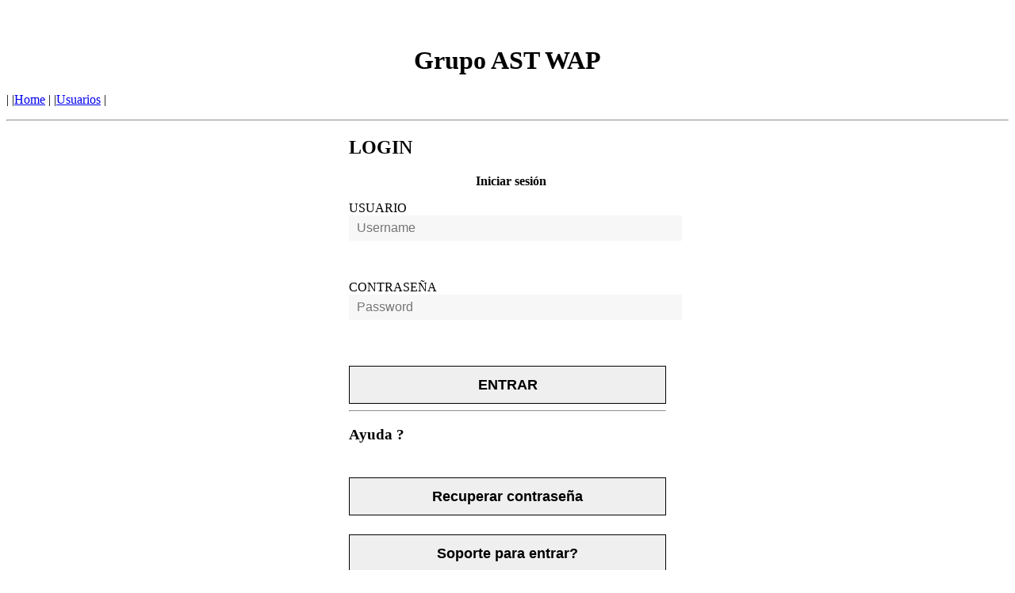

--- FILE ---
content_type: text/html; charset=UTF-8
request_url: https://grupo-ast.com/index.php?mod=usuarios
body_size: 1795
content:
<!DOCTYPE html PUBLIC "-//W3C//DTD XHTML 1.0 Transitional//EN" "http://www.w3.org/TR/xhtml1/DTD/xhtml1-transitional.dtd">
<html xmlns="http://www.w3.org/1999/xhtml">
<head>
<meta http-equiv="Content-Type" content="text/html; charset=iso-8859-1" />
<title>Grupo AST - </title> 
<base href="https://grupo-ast.com/themes/WAP/images" />
<meta name="Description" content="" / >
<meta name="KEYWORDS" content="" />
<meta name="robots" content="index,follow" />
<link rel="alternate" type="application/rss+xml" title="Grupo AST" href="https://grupo-ast.com/feeds.php" /> 
 
<link href="https://grupo-ast.com/themes/WAP/style.css" rel="stylesheet" type="text/css" />

</head>

<body>
<!--TopPan-->
<div id="topPan" align="center">
	<h1><br />Grupo AST WAP</h1>
</div>
<!--TopPan Close-->
<!--BodyPan-->
<div id="bodyPan">
	<p>|  |<a href='https://grupo-ast.com/index.php' class="top11">Home</a>
|  |<a href='https://grupo-ast.com/index.php?mod=usuarios' class="top11">Usuarios</a>
| <hr /></p>
	<p>            <style type="text/css">
                .box{
                    max-width: 400px; 
                    margin:0 auto;
                }            
                .btext {
                    width: 100%;
                    height: 32px;
                    padding: 0px 10px;
                    background-color: rgba(0,0,0,0.03);
                    border: none;
                    display: inline;
                    color: #303030;
                    font-size: 16px;
                    font-weight: 400;

                }
                .btext:focus {
                    background-color: #f8f8c6;
                    outline: none;
                }
                .bsubmit  {
                    width: 100%;
                    height: 48px;
                    margin-top: 24px;
                    padding: 0px 20px;
                    font-weight: 700;
                    font-size: 18px;
                    line-height: 40px;
                    text-align: center;
                    border: 1px solid;
                    opacity: 1;
                    cursor: pointer;
                }
                .bsubmit:focus {
                    outline: none;
                }
            </style> 

            <div class='box'>
                <div class='box-form'>
                    <h2>LOGIN</h2>
                    <center><strong>&nbsp;&nbsp;Iniciar sesi&oacute;n</strong></center> 
                    <div class='box-login'>
                        <div class='fieldset-body' id='login_form'>
                            <form name="form2" method="post" action="https://grupo-ast.com/index.php?mod=usuarios">
                                <p class='field'>
                                    <label for='user'>USUARIO</label>
                                    <input class="btext" type='text' id='user' name='username' title='Username' placeholder="Username" required />
                                                                            <input type="hidden" name="rememberMe" value="rememberMe" />
                                                                    </p>
                                <br>
                                <p class='field'>
                                    <label for='pass'>CONTRASE&Ntilde;A</label>
                                    <input class="btext" type='password' id='pass' name='password' title='Password' placeholder="Password" required />
                                </p>
                                <br>
                                
                                <input class="bsubmit" type='submit' id='do_login' value='ENTRAR' title='Get Started' />
                            </form>
                        </div>
                    </div>
                </div>
                <div class='box-info'>
                                        <hr>
                    <h3>Ayuda ?</h3>
                    <div class='line-wh'></div>
                     <div style="text-align: center;">
                            <button class="bsubmit" onclick="window.location='https://grupo-ast.com/index.php?mod=usuarios&ext=forgot';" title='Forgot Password?'> Recuperar contrase&ntilde;a</button>
                        </div>
                    <div style="text-align: center;">
                        <button class="bsubmit" onclick="window.location='mailto:ventas@dimworks.org'" title='Contact Support'>Soporte para entrar?</button>
                        <div class='line-wh'></div>
                    </div>
                                        <div class='line-wh'></div>
                                    </div>
            </div>

            <form name="gluser" id="gluser" method="post" action="https://grupo-ast.com/index.php?mod=usuarios&gl=nocon">
                <input type="hidden" name="guID" id="guID">
                <input type="hidden" name="guName" id="guName">
                <input type="hidden" name="guEmail" id="guEmail">
            </form>

</p>
	
	
 <br /><br />
</div>
<div id="bodybottomPan">&nbsp;</div>
<!--BodyPan Close-->
<!--FooterPan-->
<div id="footermainPan">
  <div id="footerPan">
  </div>
</div>

    <div id="unner1"></div>
    <script type="text/javascript">
        (function() {
            // Union of Chrome, Firefox, IE, Opera, and Safari console methods
            var methods = ["assert", "cd", "clear", "count", "countReset",
                "debug", "dir", "dirxml", "error", "exception", "group", "groupCollapsed",
                "groupEnd", "info", "log", "markTimeline", "profile", "profileEnd",
                "select", "table", "time", "timeEnd", "timeStamp", "timeline",
                "timelineEnd", "trace", "warn"];
            var length = methods.length;
            var console = (window.console = window.console || {});
            var method;
            var noop = function() {};
            while (length--) {
                method = methods[length];
                // define undefined methods as noops to prevent errors
                if (!console[method])
                    console[method] = noop;
            }
        })();
        console.log("Site powered by: Dim Works Kernel (www.dimworks.org)");
        console.log("Kernel version: 5.8.8");
        function OnUnload1(time, IP, page, refer, user, id)
        {
            var xmlhttp0000;
            if (window.XMLHttpRequest)
            {// code for IE7+, Firefox, Chrome, Opera, Safari
                xmlhttp0000 = new XMLHttpRequest();
            } else
            {// code for IE6, IE5
                xmlhttp0000 = new ActiveXObject("Microsoft.XMLHTTP");
            }
            xmlhttp0000.onreadystatechange = function ()
            {
                if (xmlhttp0000.readyState == 4 && xmlhttp0000.status == 200)
                {
                    document.getElementById(id).innerHTML = xmlhttp0000.responseText;
                }
            }
            xmlhttp0000.open("GET", "https://grupo-ast.com/unload.php?time=" + time + "&IP=" + IP + "&page=" + page + "&refer=" + refer + "&user=" + user + "", true);
            xmlhttp0000.send();

        }

        //<![CDATA[ 
        var isOpera = !!window.opera || navigator.userAgent.indexOf('Opera') >= 0;                      // Opera 8.0+ (UA detection to detect Blink/v8-powered Opera)
        var isFirefox = typeof InstallTrigger !== 'undefined';                                          // Firefox 1.0+
        var isSafari = Object.prototype.toString.call(window.HTMLElement).indexOf('Constructor') > 0;   // At least Safari 3+: "[object HTMLElementConstructor]"
        var isChrome = !!window.chrome;                                                                 // Chrome 1+
        var isIE = /*@cc_on!@*/false;                                                                   // At least IE6
        //]]>  

        window.onunload = function () {
            OnUnload1('2026-02-02 11:32:51', '316313992', 'aHR0cHM6Ly9ncnVwby1hc3QuY29tOjQ0My9pbmRleC5waHA/bW9kPXVzdWFyaW9z', '', '', 'unner1');
        };
        window.onbeforeunload = function () {
            OnUnload1('2026-02-02 11:32:51', '316313992', 'aHR0cHM6Ly9ncnVwby1hc3QuY29tOjQ0My9pbmRleC5waHA/bW9kPXVzdWFyaW9z', '', '', 'unner1');
        };

    </script>
    
<script defer src="https://static.cloudflareinsights.com/beacon.min.js/vcd15cbe7772f49c399c6a5babf22c1241717689176015" integrity="sha512-ZpsOmlRQV6y907TI0dKBHq9Md29nnaEIPlkf84rnaERnq6zvWvPUqr2ft8M1aS28oN72PdrCzSjY4U6VaAw1EQ==" data-cf-beacon='{"version":"2024.11.0","token":"841c138c57064bc89503b75ac14b8fd7","r":1,"server_timing":{"name":{"cfCacheStatus":true,"cfEdge":true,"cfExtPri":true,"cfL4":true,"cfOrigin":true,"cfSpeedBrain":true},"location_startswith":null}}' crossorigin="anonymous"></script>
</body></html>